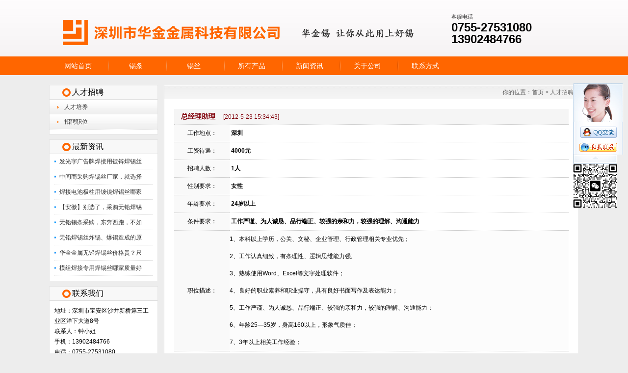

--- FILE ---
content_type: text/html
request_url: http://hjjs139.com/Recruit/
body_size: 4728
content:
<!DOCTYPE html PUBLIC "-//W3C//DTD XHTML 1.0 Transitional//EN" "http://www.w3.org/TR/xhtml1/DTD/xhtml1-transitional.dtd">
<html xmlns="http://www.w3.org/1999/xhtml">
<head>
<meta http-equiv="X-UA-Compatible" content="IE=7">
<meta http-equiv="Content-Type" content="text/html; charset=utf-8" />
<title>人才招聘_深圳市华金金属科技有限公司</title>
<meta name="keywords" content="" />
<meta name="description" content="" />
<link href="/css/HituxCMSSimple/inner.css" rel="stylesheet" type="text/css" />
<link href="/css/HituxCMSSimple/common.css" rel="stylesheet" type="text/css" />
<script type="text/javascript" src="/js/functions.js"></script>
<script type="text/javascript" src="/images/iepng/iepngfix_tilebg.js"></script>
<script type="text/javascript">
window.onerror=function(){return true;}
</script>
</head>

<body>
<!--head start-->
<div id="head">

<div class='TopBG'>
<div class="TopInfo">
</div>
<div class="clearfix"></div>
</div>

<!--top start -->
<div class="top">

<div class="TopLogo">
<div class="logo"><a href="/"><img src="/images/up_images/logo.png" alt="深圳市华金金属科技有限公司"></a></div>

<div class="tel">
<p class="telW">客服电话</p>
<p class="telN">0755-27531080</p>
<p class="telN">13902484766</p>
</div>
</div>

</div>
<!--top end-->
<div class="clearfix"></div>
<!--nav start-->
<div id="NavLink">
<div class="NavBG">
<!--Head Menu Start-->
<ul id='sddm'><li class='CurrentLi'><a href='/'>网站首页</a></li> <li><a href='http://www.hjjs139.com/Product/wuqian/'>锡条</a></li> <li><a href='http://www.hjjs139.com/Product/qianxisi/'>锡丝</a></li> <li><a href='/Product/' onmouseover=mopen('m4') onmouseout='mclosetime()'>所有产品</a> <div id='m4' onmouseover='mcancelclosetime()' onmouseout='mclosetime()'><a href='/Product/qianxisi'>无铅锡丝</a> <a href='/Product/wuqian'>无铅锡条</a> <a href='/Product/wuqianxigao'>无铅锡膏</a> <a href='/Product/Tin%20ingot'>锡锭</a> <a href='/Product/xiban'>锡板</a> <a href='/Product/xipian'>锡片</a> <a href='/Product/xibang'>阳极棒</a> </div></li> <li><a href='/news/' onmouseover=mopen('m5') onmouseout='mclosetime()'>新闻资讯</a> <div id='m5' onmouseover='mcancelclosetime()' onmouseout='mclosetime()'><a href='/news/IndustryNews'>行业新闻</a> <a href='/News/QANews/'>常见问题</a> </div></li> <li><a href='/About/' onmouseover=mopen('m6') onmouseout='mclosetime()'>关于公司</a> <div id='m6' onmouseover='mcancelclosetime()' onmouseout='mclosetime()'><a href='/About/'>公司介绍</a> <a href='/About/Enviro'>厂区面貌</a> </div></li> <li><a href='/contact/' onmouseover=mopen('m7') onmouseout='mclosetime()'>联系方式</a> <div id='m7' onmouseover='mcancelclosetime()' onmouseout='mclosetime()'><a href='/Contact/'>联系我们</a> <a href='/Feedback'>在线留言</a> </div></li> </ul>
<!--Head Menu End-->
</div>
<div class="clearfix"></div>
</div>
<!--nav end-->
<div class='clearfix'></div>
</div>
<!--head end-->
<div id="wrapper">
<!--body start-->
<div id="body">
<!--focus start-->
<div id="InnerBanner">

</div>
<!--foncus end-->
<div class="HeightTab clearfix"></div>
<!--inner start -->
<div class="inner">
<!--left start-->
<div class="left">
<div class="Sbox">
<div class="topic">人才招聘</div>
<div class="blank"><ul><li><A href='/Recruit/Peiyang'>人才培养</A></li> <li><A href='/Recruit/Jobs'>招聘职位</A></li> </ul></div>
</div>
<div class="HeightTab clearfix"></div>
<div class="Sbox">
<div class="topic">最新资讯</div>
<div class="list">
<dl><dd><a href='/html/614908944.html' target='_blank' title='发光字广告牌焊接用镀锌焊锡丝哪家有？'>发光字广告牌焊接用镀锌焊锡丝</a></dd><dd><a href='/html/5147085950.html' target='_blank' title='中间商采购焊锡丝厂家，就选择华金锡业！'>中间商采购焊锡丝厂家，就选择</a></dd><dd><a href='/html/9083542035.html' target='_blank' title='焊接电池极柱用镀镍焊锡丝哪家好？'>焊接电池极柱用镀镍焊锡丝哪家</a></dd><dd><a href='/html/8351671044.html' target='_blank' title='【安徽】别选了，采购无铅焊锡丝，快去华金金属官网！'>【安徽】别选了，采购无铅焊锡</a></dd><dd><a href='/html/5349083054.html' target='_blank' title='无铅锡条采购，东奔西跑，不如来华金官网看看！'>无铅锡条采购，东奔西跑，不如</a></dd><dd><a href='焊锡丝炸锡、爆锡现象的造成原因和解决方法' target='_blank' title='无铅焊锡丝炸锡、爆锡造成的原因和解决方案'>无铅焊锡丝炸锡、爆锡造成的原</a></dd><dd><a href='/html/3642074432.html' target='_blank' title='华金金属无铅焊锡丝价格贵？只是你不了解行情'>华金金属无铅焊锡丝价格贵？只</a></dd><dd><a href='/html/2194833647.html' target='_blank' title='模组焊接专用焊锡丝哪家质量好？'>模组焊接专用焊锡丝哪家质量好</a></dd></dl>
</div>

</div>
<div class="HeightTab clearfix"></div>
<div class="Sbox">
<div class="topic">联系我们</div>
<div class="txt ColorLink">
<p>地址：深圳市宝安区沙井新桥第三工业区洋下大道8号</p>
<p>联系人：钟小姐</p>
<p>手机：13902484766</p>
<p>电话：0755-27531080</p>
<p>传真：0755-33182428</p>
<p>邮件：247731500@qq.com</p>
</div>
</div>

<div class="HeightTab clearfix"></div>
 
</div>
<!--left end-->
<!--right start-->
<div class="right">
<div class="Position"><span>你的位置：<a href="/">首页</a> > <a href='/Recruit/'>人才招聘</a></span></div>
<div class="HeightTab clearfix"></div>
<!--main start-->
<div class="main">

<div class="RecruitList">
<nav>
<ul><table width='100%' border='0' cellpadding='0' cellspacing='0' ><td colspan='2' align='left' class='Rtitle'><strong>&nbsp;总经理助理</strong>&nbsp;&nbsp;&nbsp;&nbsp;<span>[2012-5-23 15:34:43]</span></td></tr><tr><td width='14%' align='center' bgcolor='#F9F9F9'>工作地点：</td><td width='86%' align='left' bgcolor='#FFFFFF'><strong>&nbsp;深圳</strong></td></tr><tr><td width='14%' align='center' bgcolor='#F9F9F9'>工资待遇：</td><td width='86%' align='left' bgcolor='#FFFFFF'><strong>&nbsp;4000元</strong></td></tr><tr><td width='14%' align='center' bgcolor='#F9F9F9'>招聘人数：</td><td width='86%' align='left' bgcolor='#FFFFFF'><strong>&nbsp;1人</strong></td></tr><tr><td width='14%' align='center' bgcolor='#F9F9F9'>性别要求：</td><td width='86%' align='left' bgcolor='#FFFFFF'><strong>&nbsp;女性</strong></td></tr><tr><td width='14%' align='center' bgcolor='#F9F9F9'>年龄要求：</td><td width='86%' align='left' bgcolor='#FFFFFF'><strong>&nbsp;24岁以上</strong></td></tr><tr><td width='14%' align='center' bgcolor='#F9F9F9'>条件要求：</td><td width='86%' align='left' bgcolor='#FFFFFF'><strong>&nbsp;工作严谨、为人诚恳、品行端正、较强的亲和力，较强的理解、沟通能力</strong></td></tr><tr><td align='center' bgcolor='#F9F9F9'>职位描述：</td><td align='left' bgcolor='#FCFCFC'><p><div class="J_JobShow_cond_3">
	1、本科以上学历，公关、文秘、企业管理、行政管理相关专业优先；&nbsp;<br />
2、工作认真细致，有条理性、逻辑思维能力强;<br />
3、熟练使用Word、Excel等文字处理软件；&nbsp;<br />
4、良好的职业素养和职业操守，具有良好书面写作及表达能力；&nbsp;<br />
5、工作严谨、为人诚恳、品行端正、较强的亲和力，较强的理解、沟通能力；&nbsp;<br />
6、年龄25—35岁，身高160以上，形象气质佳；&nbsp;<br />
7、3年以上相关工作经验；
</div></p></td></tr></table><br></ul>
<div class='t_page ColorLink'>总数：1条&nbsp;&nbsp;当前页数：<span class='FontRed'>1</span>/1<a href=index.html>首页</a>&nbsp;&nbsp;上一页&nbsp;&nbsp;<a href=index.html>1</a> &nbsp;&nbsp;下一页&nbsp;&nbsp;<a href=index.html>尾页</a></div>
<div class="clearfix"></div>
</nav>
</div>

</div>
<!--main end-->
</div>
<!--right end-->
</div>
<!--inner end-->
</div>
<!--body end-->
<div class="HeightTab clearfix"></div>
<!--footer start-->
<div id="footer">
<div class="inner">
<div class='InnerLeft'>
<p><a href="/">网站首页</a> | <a href="/About">关于我们</a> | <a href="/Product/wuqian/">无铅锡条</a> | <a href="/Product/qianxisi/">无铅锡丝</a>  | <a href="/Recruit">人才招聘</a> | <a href="/Sitemap">网站地图</a> | <a href="/RSS">订阅RSS</a></p>
<p>Copyright 2015 <a href='http://www.hjjs139.com' target='_blank'>www.hjjs139.com</a> 深圳市华金金属科技有限公司 <a href='http://beian.miit.gov.cn/' target='_blank'>粤ICP备14080948号</a></p>
<p>
<script language="javascript" type="text/javascript" src="http://js.users.51.la/18630647.js"></script>
<noscript><a href="http://www.51.la/?18630647" target="_blank"><img alt="我要啦免费统计" src="http://img.users.51.la/18630647.asp" style="border:none" /></a></noscript>

</div>
<div class='InnerRight'>
<div class='SearchTop'>
<div class="SearchBar">
<form method="get" action="/Search/index.asp">
				<input type="text" name="q" id="search-text" size="15" onBlur="if(this.value=='') this.value='Keywords';" 
onfocus="if(this.value=='Keywords') this.value='';" value="Keywords" /><input type="submit" id="search-submit" value=" " />
			</form>
</div>
</div>
 <div class="HeightTab clearfix"> </div>  
 <!-- Baidu Button BEGIN -->
    <div id="bdshare" class="bdshare_t bds_tools_32 get-codes-bdshare">
        <a class="bds_qzone"></a>
        <a class="bds_tsina"></a>
        <a class="bds_tqq"></a>
        <a class="bds_renren"></a>
        <span class="bds_more">更多</span>
		<a class="shareCount"></a>
    </div>
<script type="text/javascript" id="bdshare_js" data="type=tools&amp;uid=501276" ></script>
<script type="text/javascript" id="bdshell_js"></script>
<script type="text/javascript">
	document.getElementById("bdshell_js").src = "http://bdimg.share.baidu.com/static/js/shell_v2.js?cdnversion=" + new Date().getHours();
</script>
<!-- Baidu Button END -->             	

</div>

<div class='clearfix'></div>
</div>
</div>
<!--footer end -->


</div>
<script type="text/javascript" src="/js/ServiceCenter.js"></script>

</body>
</html>
<!--
Powered By HituxCMS ASP V2.1 Mobile 
-->


--- FILE ---
content_type: text/css
request_url: http://hjjs139.com/css/HituxCMSSimple/common.css
body_size: 4857
content:

/* top start*/
body,td,th {
	font-size: 14px;
}

img, div { behavior: url(/images/iepng/iepngfix.htc); }

body, div, p,img,dl, dt, dd, ul, ol, li, h1, h2, h3, h4, h5, h6, pre, form, fieldset, input, textarea, blockquote {
	padding:0px;
	margin:0px;
}
.FontRed{
	color:#FF0000;}
h3{
	font-size:14px;}

li{
	list-style-type:none;}

img{border:0; 
	}
.gray{
	color:#666666;}
a{color:#333333;text-decoration:none;}
a:hover {text-decoration:underline;color:#80010A;}
a:active{text-decoration:underline;}

.LineLink a{text-decoration:underline;}
.LineLink a:hover {text-decoration:none;color:#80010A;}

.ColorLink a {color:#80010A;}
.ColorLink a:hover {color:#80010A;}

.WidthTab{
	width:10px;
	height:1px;
	float:left;}
.WidthTab2{
	width:20px;
	height:1px;
	float:left;}	
.HeightTab{
	height:10px;
	width:1px;
	overflow:hidden;}

.HeightTab2{
	height:20px;
	width:1px;
	overflow:hidden;}

p{
	line-height:180%;}

.ListDate{
	color:#666666;
	 }
body{
	
	font-family:"Microsoft Yahei",Arial, Helvetica, sans-serif;
	width:100%;
	background-color:#ededed;
	
}
input,textarea{
	font-family:"Microsoft Yahei",Arial, Helvetica, sans-serif;
}
{
	width:100%;
	padding:0px 0px;
	margin:auto;
}
#wrapper{
	
	}
 #head{
	background: url("/images/HituxCMSSimple/top_bg1.gif") repeat center top;
	width:100%;
}

 #head .top{
	width:100%;
	height:80px;
	font-size:12px;
	}	
 .TopBG{
	 width:100%;
	}
 .TopInfo{
	margin:auto;
	width:1080px;
	height:35px;
	} 
 .TopInfo .link{
	background: url("/images/HituxCMSSimple/link_bg1.png") no-repeat center -5px;
	text-align:center;
	line-height:25px;
	width:227px;
	height:35px;
	float:right;
	color:#FFF;
	padding-right:20px;
	padding-left:10px;
	font-size:11px;}
 .TopInfo .link a{
	color:#FFF;}	
 .TopInfo .link a:hover{
	color:#ccc;}	
 #head .top .TopLogo{
	margin:auto;
	width:1080px;
	padding-top:0px;
	}
 #head .top .TopLogo .logo{
	float:left;
	height:62px;}


 #head .top .TopLogo .tel{
	width:260px;
	float:right;
	height:62px;
	padding-top:0px;    position: relative;
    top: -10px;
	} 
	
 #head .top .TopLogo .tel .telW{
	padding-left:0px;
	color:#2e2e2e;
	
	font-size:11px;
	}	
 #head .top .TopLogo .tel .telN{
	padding-left:0px;
	font-size:24px;
	font-weight:bold;

	line-height:100%;}

/* navs*/
 #head #NavLink{
	background:#FFF url("/images/HituxCMSSimple/nav_bg2.png") repeat-x center 0px;
	width:100%;
	height:38px;
	margin:auto;
	}
 #head #NavLink .NavBG{
	height:38px;
	width:100%;
	position:absolute;
	z-index:100;}	
		
 #head #NavLink #sddm{
	width:1080px;
	margin:auto;
	z-index:30}

 #head #NavLink #sddm li{
	float: left;
	font-weight:normal;}
 #head #NavLink #sddm .CurrentLi a{
	background:none;}	
 #head #NavLink #sddm li a
{	display: block;
	width: 108px;
	color: #FFF;
	text-align: center;
	padding:0px 5px;
	height:38px;
	line-height:38px;
	background:;
	font-size:14px;
	background: url("/images/HituxCMSSimple/nav_bg22.png") no-repeat -5px 0px;
	}
 #head #NavLink #sddm li P{
	font-size:10px;
	font-weight:normal;
	color:#FFF;
	text-transform:uppercase;}
 #head #NavLink #sddm li a:hover
{	text-decoration:none;
	background:#ff9900;
	color:#FFFFFF;
}

 #head #NavLink #sddm div
{	position: absolute;
	visibility: hidden;
	background: #ff6600;
	padding:0px 0px;
	filter: alpha(opacity=85);
	top:38px;
	}

 #head #NavLink #sddm div a
	{	position: relative;
		padding: 0px 5px;
		width:120px;
		text-align: center;
		background:#ff6600;
		color: #FFFFFF;
		font-size:12px;
		font-weight:normal;
		text-decoration:none;
		line-height:30px;
		height:30px;
		border-bottom:1px solid #e45c01;}

 #head #NavLink #sddm div a:hover{
	background:#FF8700;
	color:#fff;
	font-weight:bold;
	line-height:30px;
	border-bottom:1px solid #e45c01;}

	
#wrapper #body{
	width:100%;
	margin:auto;
	}
/* albumblock*/

 .albumblock{
	padding:10px 15px 30px 20px;
	float:left;
	}
 .albumblock .inner{
	width:160px;
	height:190px;
	position:relative;
	border:1px solid #DEDEDC;
	overflow:hidden;
	}

.albumblock .inner img{
	border:2px solid #fff;
	width:156px;
	height:156px;	}	

 .albumblock .inner .albumtitle{
	height:30px;
	line-height:30px;
	font-size:12px;
	width:160px;
	position:relative;
	bottom:0px;
	left:0;
	color:#80010A;
	font-weight:; 
	text-align:center;
	cursor:pointer;
	margin:auto;
	overflow:hidden;}
 .albumblock .inner .albumtitle span{
	font-weight:normal;
	font-size:12px;}	

 .albumblock .inner  a{
	 color:#80010A;}
 .albumblock .inner  a:hover{
	text-decoration:none;}
 .albumblock .inner  a:visited{
	text-decoration:none;}	
	
 .albumblock .inner:hover{
	border:1px solid #80010A;}	
	

/*footer*/
#footer{
	border-top:1px solid #FFF;
	width:100%;
	height:100%;
	padding-bottom:30px;
	font-size:12px;
	color:#490106;
	background:#d55600;
}
#footer a{
	color:#490106;}										
#footer .inner{
	margin:auto;
	width:1080px;
	padding-top:30px;
	}

#footer .inner .InnerLeft{
	float:left;
	width:600px;
	text-align:left;}
#footer .inner .InnerRight{
	float:right;
	width:420px;
}

#footer .inner .InnerRight .tel{
	background: url("/images/HituxCMSSimple/tel_bottom.jpg") no-repeat 0px 0px;
	height:50px;
	width:220px;
	padding-left:180px;
	color:#FFF;
	font-size:24px;
	font-weight:bold;
	font-family:Georgia, "Times New Roman", Times, serif;}

	
#footer .inner p{
	line-height:25px;}

#footer .inner .BottomNav{
	width:100%;
	margin:auto;
	height:30px;
	line-height:30px;
	color:#FFF;
	background:#FFF url("/images/HituxCMSSimple/nav_bg2.png") repeat-x center -5px;
}

#footer .inner .BottomNav a{
	color:#80010A;
	padding:0px 10px;}


#wrapper  .t_page{
	padding:10px;
	text-align:center;
	font-size:12px;
	line-height:25px;
	
	}	
#wrapper  .t_page a{
	padding:2px 5px;
	border:1px solid #DEDEDC;
	margin:0px 3px;}	


/* date css*/		
 .header {font: 12px Arial, Tahoma !important;font-weight: bold !important;font: 11px Arial, Tahoma;font-weight: bold;color: #154BA0;background:#C2DEED;height: 25px;padding-left: 10px;
}
 .header td {padding-left: 10px;}
 .header a {color: #154BA0;}
 .header input {background:none;vertical-align: middle;height: 16px;}
 .category {font: 12px Arial, Tahoma !important;font: 11px Arial, Tahoma;color: #92A05A;height:20px;background-color: #FFFFD9;}
 .category td {border-bottom: 1px solid #DEDEB8;}
 .expire, .expire a:link, .expire a:visited {color: #999999;}
 .default, .default a:link, .default a:visited {color: #000000;}
 .checked, .checked a:link, .checked a:visited {color: #FF0000;}
 .today, .today a:link, .today a:visited {color: #00BB00;}
 #calendar_year {display: none;line-height: 130%;background: #FFFFFF;position: absolute;z-index: 10;}
 #calendar_year .col {float: left;background: #FFFFFF;margin-left: 1px;border: 1px solid #86B9D6;padding: 4px;}
 #calendar_month {display: none;background: #FFFFFF;line-height: 130%;border: 1px solid #86B9D6;padding: 4px;position: absolute;z-index: 11;}
 #year,#month{padding:0 10px;background:#fff;}	


/* SearchBar */

.SearchBar {
	width:202px;
	height:32px;
	background:url("/images/HituxCMSSimple/search_bg.gif") no-repeat left top;
}

.Sbox .SearchBar{
	margin:10px 0px 0px 10px;}

.SearchBar #search-text {
	width: 160px;
	padding:0px 5px;
 	margin:0px;
	color:#666666;
	height:30px;
	line-height:30px;
	font-size:12px;
	background:none;
	border:none;
	padding-left:5px;}

.SearchBar #search-submit {
	border:none;
	background:none;
	font-size:12px;
	color: #FFFFFF;
	height:25px;
	margin:0px;	
	cursor:pointer;
	padding:0px;
	line-height:25px;
	width:30px;
}

/* search content */
#search_content .searchtip{
	line-height:25px;
	font-size:14px;
	font-weight:bold;
	padding-left:10px;
	BORDER-bottom: #023848 1px solid;
	padding-top:10px;
}

#search_content .result_list{
	padding:10px 10px;
	}
	
#search_content .result_list dt{
	font-size:14px;
	font-weight:bold;
	padding-top:10px;
	line-height:25px;
	font-family:Microsoft Yahei;}	

#search_content .result_list dd{
	padding:0 0 5px 0;
	margin:0px;
	line-height:20px;
	}	

#search_content .result_list .line {
	overflow:hidden;
	BORDER-bottom: #E9E8E8 1px dashed;}	

#search_content .result_list .line a{
	padding-right:20px;}

#search_content .result_list .line a:hover{
	text-decoration:none;}			
	
#search_content .search_welcome{
	line-height:25px;
	text-align:center;
	}
#search_content .search_welcome p{
	text-align:center;}		
#search_content .result_page{
	text-align:center;
	font-size:13px;
	padding:10px;}

#search_content .result_page span{
	font-size:12px;
	font-family:arial;
	padding:0 5px;
	}	

#dark_footer .box_240px_left {
	width:143px;
	padding-right: 42px;
	padding-top: 0px;
	background-image: none;
	padding-bottom:0px;
	float:left;
}
#dark_footer .box_240px_left h2{
	font-size:14px;
	border-bottom:1px dotted #999;
	color:#FFF;
	padding-bottom:10px;}
#dark_footer .box_240px_left li{
	line-height:250%;
	font-size:12px;}
#dark_footer .box_240px_middle {
	padding: 0px 42px;
	background-image: none;
}
#dark_footer .box_240px_right {
	padding-left: 42px;
	padding-top: 0px;
	background-image: none;
}
#dark_footer_wrap {
	background-color:#80010A;
	overflow: hidden;
	padding:20px 0px;
}
#dark_footer {
	width: 940px;
	margin: 0 auto;
	padding-top: 20px;
	padding-bottom: 20px;
	overflow: hidden;
	color#FFF;
}
#light_footer_wrapper {
	font-size:12px;
	padding:10px;
	height:100px;
	
}
.box_240px_right li {
	display: inline;
}
#dark_footer li a{
	color:#FFF;}


/*backtotop*/
.backToTop {
 display: none;
 width: 50px;
 height:50px;
 line-height: 1.2;
 background:url("/images/HituxCMSSimple/back_top.png") left top;;
 color: #fff;
 font-size: 12px;
 text-align: center;
 position: fixed;
 _position: absolute;
 right: 10px;
 bottom: 100px;
 _bottom: "auto";
 cursor: pointer;
 opacity: .6;
 filter: Alpha(opacity=60);
}


/* open div*/
#popupMask {
	display:none;
	position:absolute;
	top:0;
	left:0;
	width:100%;
	height:100%;
	z-index:9990;
	background-color:#000;
	-moz-opacity: 0.7;
	opacity:0.70;
	filter: alpha(opacity=70);
}
#popupContainer {
	position: absolute;
	z-index: 9991;
	top: 0px;
	left: 0px;
	display:none;
	padding: 0px;
	}
#popupInner {
	border: 3px solid #80010A;
	background-color: #FFFFFF;
	}
#popupFrame {
	margin: 0px;
	width: 100%;
	height: 100%;
	position: relative;
	z-index: 9;
}
#popupTitleBar {
	background:url("/images/HituxCMSSimple/box_bg1.jpg") repeat-x left top;
	color: #80010A;
	font-weight: bold;
	height: 1.3em;
	padding: 5px;
	z-index: 9992;
	text-align:center;
}
#popupTitle {
	float:left;
	font-size: 1.1em;
}
#popupControls {
	float: right;
	cursor: pointer;
	cursor: hand;
}
#popupControls a span {
	display: block;
	height: 15px;
	width: 15px;
	text-indent: -9000px;
	background: url('/images/HituxCMSSimple/close.gif') no-repeat;
}

.VideoBox{
	padding:10px;}


/*product*/
.RightNav span{
	color:#80010A;}
 .ClassNav{
	padding:0px 0px;}
	
 .ClassNav .NavTree ul{
}
	
 .ClassNav .NavTree ul li{
position: relative;

background:url("/images/HituxCMSSimple/link_bg11.gif") repeat 0px 0px;	
}
	
/*1st level sub menu style */
 .ClassNav .NavTree ul li ul{
left: 178px; /* Parent menu width - 1*/
position: positive;
width: 217px; /*sub menu width*/
top: 0;
display: none;
border:1px solid #80010A;
border-top:2px solid #80010A;
background:#FFFFFF;
filter:progid:DXImageTransform.Microsoft.Shadow(Color=#999999, Strength=3, Direction=135);
z-index:2000;
}
.RightNav .ClassNav .NavTree ul li ul{
	 width:265px;}

/*All subsequent sub menu levels offset */
 .ClassNav .NavTree ul li ul li ul{ 
left: 159px; /* Parent menu width - 1*/
z-index:2000;}
/* menu links style */
 .ClassNav .NavTree ul li a{
	display: block;
	cursor:pointer;
	line-height:30px;
	border-bottom:1px solid #DDDDDD;
	padding-left:30px;
	height:30px;
	 }	

 .ClassNav .NavTree ul li li{
	background:url("/images/HituxCMSSimple/box_icon1.png") no-repeat 12px 12px;
	padding-left:0;
	text-align:center;
	z-index:2000;
}
 .ClassNav .NavTree ul li li a{
	border-bottom:1px solid #DDDDDD;
	padding-left:10px;
	z-index:2000;}
 .ClassNav .NavTree ul .current a{
	background:#80010A;
	color:#FFFFFF;}
 .ClassNav .NavTree ul .current li a{
	background:#FFFFFF;
	color:#000000;}
		
 .ClassNav .NavTree ul li a:hover{
color: white;
background:#80010A;
text-decoration:none;
}
 .ClassNav .NavTree .subfolderstyle{
background: url(/images/HituxCMSSimple/arrow-list.gif) no-repeat 180px center ;
}
/* Holly Hack for IE \*/
* html  .ClassNav .NavTree ul li { float: left; height: 1%;z-index:2000; }
* html  .ClassNav .NavTree ul li a { height: 1%;z-index:2000; }
/* End */	


/*service*/
.qqbox a:link {
	color: #000;
	text-decoration: none;
}
.qqbox a:visited {
	color: #000;
	text-decoration: none;
}
.qqbox a:hover {
	color: #f80000;
	text-decoration: underline;
}
.qqbox a:active {
	color: #f80000;
	text-decoration: underline;
}
.qqbox {
	width:132px;
	height:auto;
	overflow:hidden;
	position:absolute;
	right:0;
	top:200px;
	color:#000000;
	font-size:12px;
	letter-spacing:0px;
	z-index:500;
}
.qqlv {
	width:33px;
	height:256px;
	overflow:hidden;
	position:relative;
	float:right;
	z-index:50px;
}
.qqkf {
	width:120px;
	height:auto;
	overflow:hidden;
	right:0;
	top:0;
	z-index:99px;
	border:6px solid #cc0000;
	background:#fff;
}
.qqkfbt {
	width:118px;
	height:20px;
	overflow:hidden;
	background:#cc0000;
	line-height:20px;
	font-weight:bold;
	color:#fff;
	position:relative;
	border:1px solid #fff;
	cursor:pointer;
	text-align:center;
}
.qqkfhm {
	width:112px;
	height:22px;
	overflow:hidden;
	line-height:22px;
	padding-right:8px;
	position:relative;
	margin:3px 0;
}
.bgdh {
	width:102px;
	padding-left:10px;
}
#K1 {
	padding-left:3px;
}
#K1 p{
	padding:5px 0px;}	

/* clearfix */
.clearfix:after{
	content:" ";
	display:block;
	visibility:hidden;
	height:0;
	clear:both;
}
.clearfix {
	clear:both;
}
.clearbox {
	clear:both; 
	width:996px; 
	margin:0 auto; 
	height:0; 
	overflow:hidden;}
.clear { 
	height:1%; 
	overflow:hidden; }